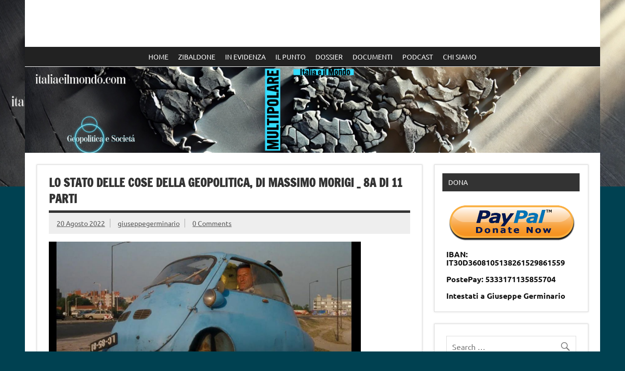

--- FILE ---
content_type: text/html; charset=UTF-8
request_url: https://italiaeilmondo.com/2022/08/20/lo-stato-delle-cose-della-geopolitica-di-massimo-morigi-_-8a-di-11-parti/
body_size: 15228
content:
<!DOCTYPE html><!-- HTML 5 -->
<html lang="it-IT">

<head>
<meta charset="UTF-8" />
<meta name="viewport" content="width=device-width, initial-scale=1">
<link rel="profile" href="http://gmpg.org/xfn/11" />
<link rel="pingback" href="https://italiaeilmondo.com/xmlrpc.php" />

<title>LO STATO DELLE COSE DELLA GEOPOLITICA, di Massimo Morigi _ 8a di 11 parti &#8211; Italia e il mondo</title>
<meta name='robots' content='max-image-preview:large' />
<script type="text/javascript" src="//vk.com/js/api/share.js?9" charset="windows-1251"></script>
<style type="text/css">
	.share-vkcom tr td {
		padding: 0 !important;
	}
</style>
<link rel='dns-prefetch' href='//s0.wp.com' />
<link rel='dns-prefetch' href='//secure.gravatar.com' />
<link rel="alternate" type="application/rss+xml" title="Italia e il mondo &raquo; Feed" href="https://italiaeilmondo.com/feed/" />
<link rel="alternate" type="application/rss+xml" title="Italia e il mondo &raquo; Feed dei commenti" href="https://italiaeilmondo.com/comments/feed/" />
<link rel="alternate" type="application/rss+xml" title="Italia e il mondo &raquo; LO STATO DELLE COSE DELLA GEOPOLITICA, di Massimo Morigi _ 8a di 11 parti Feed dei commenti" href="https://italiaeilmondo.com/2022/08/20/lo-stato-delle-cose-della-geopolitica-di-massimo-morigi-_-8a-di-11-parti/feed/" />
<script type="text/javascript">
window._wpemojiSettings = {"baseUrl":"https:\/\/s.w.org\/images\/core\/emoji\/14.0.0\/72x72\/","ext":".png","svgUrl":"https:\/\/s.w.org\/images\/core\/emoji\/14.0.0\/svg\/","svgExt":".svg","source":{"concatemoji":"https:\/\/italiaeilmondo.com\/wp-includes\/js\/wp-emoji-release.min.js?ver=6.2.8"}};
/*! This file is auto-generated */
!function(e,a,t){var n,r,o,i=a.createElement("canvas"),p=i.getContext&&i.getContext("2d");function s(e,t){p.clearRect(0,0,i.width,i.height),p.fillText(e,0,0);e=i.toDataURL();return p.clearRect(0,0,i.width,i.height),p.fillText(t,0,0),e===i.toDataURL()}function c(e){var t=a.createElement("script");t.src=e,t.defer=t.type="text/javascript",a.getElementsByTagName("head")[0].appendChild(t)}for(o=Array("flag","emoji"),t.supports={everything:!0,everythingExceptFlag:!0},r=0;r<o.length;r++)t.supports[o[r]]=function(e){if(p&&p.fillText)switch(p.textBaseline="top",p.font="600 32px Arial",e){case"flag":return s("\ud83c\udff3\ufe0f\u200d\u26a7\ufe0f","\ud83c\udff3\ufe0f\u200b\u26a7\ufe0f")?!1:!s("\ud83c\uddfa\ud83c\uddf3","\ud83c\uddfa\u200b\ud83c\uddf3")&&!s("\ud83c\udff4\udb40\udc67\udb40\udc62\udb40\udc65\udb40\udc6e\udb40\udc67\udb40\udc7f","\ud83c\udff4\u200b\udb40\udc67\u200b\udb40\udc62\u200b\udb40\udc65\u200b\udb40\udc6e\u200b\udb40\udc67\u200b\udb40\udc7f");case"emoji":return!s("\ud83e\udef1\ud83c\udffb\u200d\ud83e\udef2\ud83c\udfff","\ud83e\udef1\ud83c\udffb\u200b\ud83e\udef2\ud83c\udfff")}return!1}(o[r]),t.supports.everything=t.supports.everything&&t.supports[o[r]],"flag"!==o[r]&&(t.supports.everythingExceptFlag=t.supports.everythingExceptFlag&&t.supports[o[r]]);t.supports.everythingExceptFlag=t.supports.everythingExceptFlag&&!t.supports.flag,t.DOMReady=!1,t.readyCallback=function(){t.DOMReady=!0},t.supports.everything||(n=function(){t.readyCallback()},a.addEventListener?(a.addEventListener("DOMContentLoaded",n,!1),e.addEventListener("load",n,!1)):(e.attachEvent("onload",n),a.attachEvent("onreadystatechange",function(){"complete"===a.readyState&&t.readyCallback()})),(e=t.source||{}).concatemoji?c(e.concatemoji):e.wpemoji&&e.twemoji&&(c(e.twemoji),c(e.wpemoji)))}(window,document,window._wpemojiSettings);
</script>
<!-- managing ads with Advanced Ads – https://wpadvancedads.com/ --><script>
					advanced_ads_ready=function(){var fns=[],listener,doc=typeof document==="object"&&document,hack=doc&&doc.documentElement.doScroll,domContentLoaded="DOMContentLoaded",loaded=doc&&(hack?/^loaded|^c/:/^loaded|^i|^c/).test(doc.readyState);if(!loaded&&doc){listener=function(){doc.removeEventListener(domContentLoaded,listener);window.removeEventListener("load",listener);loaded=1;while(listener=fns.shift())listener()};doc.addEventListener(domContentLoaded,listener);window.addEventListener("load",listener)}return function(fn){loaded?setTimeout(fn,0):fns.push(fn)}}();
			</script><style type="text/css">
img.wp-smiley,
img.emoji {
	display: inline !important;
	border: none !important;
	box-shadow: none !important;
	height: 1em !important;
	width: 1em !important;
	margin: 0 0.07em !important;
	vertical-align: -0.1em !important;
	background: none !important;
	padding: 0 !important;
}
</style>
	<link rel='stylesheet' id='dynamicnews-custom-fonts-css' href='https://italiaeilmondo.com/wp-content/themes/dynamic-news-lite/css/custom-fonts.css?ver=20180413' type='text/css' media='all' />
<link rel='stylesheet' id='wp-block-library-css' href='https://c0.wp.com/c/6.2.8/wp-includes/css/dist/block-library/style.min.css' type='text/css' media='all' />
<link rel='stylesheet' id='classic-theme-styles-css' href='https://c0.wp.com/c/6.2.8/wp-includes/css/classic-themes.min.css' type='text/css' media='all' />
<style id='global-styles-inline-css' type='text/css'>
body{--wp--preset--color--black: #353535;--wp--preset--color--cyan-bluish-gray: #abb8c3;--wp--preset--color--white: #ffffff;--wp--preset--color--pale-pink: #f78da7;--wp--preset--color--vivid-red: #cf2e2e;--wp--preset--color--luminous-vivid-orange: #ff6900;--wp--preset--color--luminous-vivid-amber: #fcb900;--wp--preset--color--light-green-cyan: #7bdcb5;--wp--preset--color--vivid-green-cyan: #00d084;--wp--preset--color--pale-cyan-blue: #8ed1fc;--wp--preset--color--vivid-cyan-blue: #0693e3;--wp--preset--color--vivid-purple: #9b51e0;--wp--preset--color--primary: #e84747;--wp--preset--color--light-gray: #f0f0f0;--wp--preset--color--dark-gray: #777777;--wp--preset--gradient--vivid-cyan-blue-to-vivid-purple: linear-gradient(135deg,rgba(6,147,227,1) 0%,rgb(155,81,224) 100%);--wp--preset--gradient--light-green-cyan-to-vivid-green-cyan: linear-gradient(135deg,rgb(122,220,180) 0%,rgb(0,208,130) 100%);--wp--preset--gradient--luminous-vivid-amber-to-luminous-vivid-orange: linear-gradient(135deg,rgba(252,185,0,1) 0%,rgba(255,105,0,1) 100%);--wp--preset--gradient--luminous-vivid-orange-to-vivid-red: linear-gradient(135deg,rgba(255,105,0,1) 0%,rgb(207,46,46) 100%);--wp--preset--gradient--very-light-gray-to-cyan-bluish-gray: linear-gradient(135deg,rgb(238,238,238) 0%,rgb(169,184,195) 100%);--wp--preset--gradient--cool-to-warm-spectrum: linear-gradient(135deg,rgb(74,234,220) 0%,rgb(151,120,209) 20%,rgb(207,42,186) 40%,rgb(238,44,130) 60%,rgb(251,105,98) 80%,rgb(254,248,76) 100%);--wp--preset--gradient--blush-light-purple: linear-gradient(135deg,rgb(255,206,236) 0%,rgb(152,150,240) 100%);--wp--preset--gradient--blush-bordeaux: linear-gradient(135deg,rgb(254,205,165) 0%,rgb(254,45,45) 50%,rgb(107,0,62) 100%);--wp--preset--gradient--luminous-dusk: linear-gradient(135deg,rgb(255,203,112) 0%,rgb(199,81,192) 50%,rgb(65,88,208) 100%);--wp--preset--gradient--pale-ocean: linear-gradient(135deg,rgb(255,245,203) 0%,rgb(182,227,212) 50%,rgb(51,167,181) 100%);--wp--preset--gradient--electric-grass: linear-gradient(135deg,rgb(202,248,128) 0%,rgb(113,206,126) 100%);--wp--preset--gradient--midnight: linear-gradient(135deg,rgb(2,3,129) 0%,rgb(40,116,252) 100%);--wp--preset--duotone--dark-grayscale: url('#wp-duotone-dark-grayscale');--wp--preset--duotone--grayscale: url('#wp-duotone-grayscale');--wp--preset--duotone--purple-yellow: url('#wp-duotone-purple-yellow');--wp--preset--duotone--blue-red: url('#wp-duotone-blue-red');--wp--preset--duotone--midnight: url('#wp-duotone-midnight');--wp--preset--duotone--magenta-yellow: url('#wp-duotone-magenta-yellow');--wp--preset--duotone--purple-green: url('#wp-duotone-purple-green');--wp--preset--duotone--blue-orange: url('#wp-duotone-blue-orange');--wp--preset--font-size--small: 13px;--wp--preset--font-size--medium: 20px;--wp--preset--font-size--large: 36px;--wp--preset--font-size--x-large: 42px;--wp--preset--spacing--20: 0.44rem;--wp--preset--spacing--30: 0.67rem;--wp--preset--spacing--40: 1rem;--wp--preset--spacing--50: 1.5rem;--wp--preset--spacing--60: 2.25rem;--wp--preset--spacing--70: 3.38rem;--wp--preset--spacing--80: 5.06rem;--wp--preset--shadow--natural: 6px 6px 9px rgba(0, 0, 0, 0.2);--wp--preset--shadow--deep: 12px 12px 50px rgba(0, 0, 0, 0.4);--wp--preset--shadow--sharp: 6px 6px 0px rgba(0, 0, 0, 0.2);--wp--preset--shadow--outlined: 6px 6px 0px -3px rgba(255, 255, 255, 1), 6px 6px rgba(0, 0, 0, 1);--wp--preset--shadow--crisp: 6px 6px 0px rgba(0, 0, 0, 1);}:where(.is-layout-flex){gap: 0.5em;}body .is-layout-flow > .alignleft{float: left;margin-inline-start: 0;margin-inline-end: 2em;}body .is-layout-flow > .alignright{float: right;margin-inline-start: 2em;margin-inline-end: 0;}body .is-layout-flow > .aligncenter{margin-left: auto !important;margin-right: auto !important;}body .is-layout-constrained > .alignleft{float: left;margin-inline-start: 0;margin-inline-end: 2em;}body .is-layout-constrained > .alignright{float: right;margin-inline-start: 2em;margin-inline-end: 0;}body .is-layout-constrained > .aligncenter{margin-left: auto !important;margin-right: auto !important;}body .is-layout-constrained > :where(:not(.alignleft):not(.alignright):not(.alignfull)){max-width: var(--wp--style--global--content-size);margin-left: auto !important;margin-right: auto !important;}body .is-layout-constrained > .alignwide{max-width: var(--wp--style--global--wide-size);}body .is-layout-flex{display: flex;}body .is-layout-flex{flex-wrap: wrap;align-items: center;}body .is-layout-flex > *{margin: 0;}:where(.wp-block-columns.is-layout-flex){gap: 2em;}.has-black-color{color: var(--wp--preset--color--black) !important;}.has-cyan-bluish-gray-color{color: var(--wp--preset--color--cyan-bluish-gray) !important;}.has-white-color{color: var(--wp--preset--color--white) !important;}.has-pale-pink-color{color: var(--wp--preset--color--pale-pink) !important;}.has-vivid-red-color{color: var(--wp--preset--color--vivid-red) !important;}.has-luminous-vivid-orange-color{color: var(--wp--preset--color--luminous-vivid-orange) !important;}.has-luminous-vivid-amber-color{color: var(--wp--preset--color--luminous-vivid-amber) !important;}.has-light-green-cyan-color{color: var(--wp--preset--color--light-green-cyan) !important;}.has-vivid-green-cyan-color{color: var(--wp--preset--color--vivid-green-cyan) !important;}.has-pale-cyan-blue-color{color: var(--wp--preset--color--pale-cyan-blue) !important;}.has-vivid-cyan-blue-color{color: var(--wp--preset--color--vivid-cyan-blue) !important;}.has-vivid-purple-color{color: var(--wp--preset--color--vivid-purple) !important;}.has-black-background-color{background-color: var(--wp--preset--color--black) !important;}.has-cyan-bluish-gray-background-color{background-color: var(--wp--preset--color--cyan-bluish-gray) !important;}.has-white-background-color{background-color: var(--wp--preset--color--white) !important;}.has-pale-pink-background-color{background-color: var(--wp--preset--color--pale-pink) !important;}.has-vivid-red-background-color{background-color: var(--wp--preset--color--vivid-red) !important;}.has-luminous-vivid-orange-background-color{background-color: var(--wp--preset--color--luminous-vivid-orange) !important;}.has-luminous-vivid-amber-background-color{background-color: var(--wp--preset--color--luminous-vivid-amber) !important;}.has-light-green-cyan-background-color{background-color: var(--wp--preset--color--light-green-cyan) !important;}.has-vivid-green-cyan-background-color{background-color: var(--wp--preset--color--vivid-green-cyan) !important;}.has-pale-cyan-blue-background-color{background-color: var(--wp--preset--color--pale-cyan-blue) !important;}.has-vivid-cyan-blue-background-color{background-color: var(--wp--preset--color--vivid-cyan-blue) !important;}.has-vivid-purple-background-color{background-color: var(--wp--preset--color--vivid-purple) !important;}.has-black-border-color{border-color: var(--wp--preset--color--black) !important;}.has-cyan-bluish-gray-border-color{border-color: var(--wp--preset--color--cyan-bluish-gray) !important;}.has-white-border-color{border-color: var(--wp--preset--color--white) !important;}.has-pale-pink-border-color{border-color: var(--wp--preset--color--pale-pink) !important;}.has-vivid-red-border-color{border-color: var(--wp--preset--color--vivid-red) !important;}.has-luminous-vivid-orange-border-color{border-color: var(--wp--preset--color--luminous-vivid-orange) !important;}.has-luminous-vivid-amber-border-color{border-color: var(--wp--preset--color--luminous-vivid-amber) !important;}.has-light-green-cyan-border-color{border-color: var(--wp--preset--color--light-green-cyan) !important;}.has-vivid-green-cyan-border-color{border-color: var(--wp--preset--color--vivid-green-cyan) !important;}.has-pale-cyan-blue-border-color{border-color: var(--wp--preset--color--pale-cyan-blue) !important;}.has-vivid-cyan-blue-border-color{border-color: var(--wp--preset--color--vivid-cyan-blue) !important;}.has-vivid-purple-border-color{border-color: var(--wp--preset--color--vivid-purple) !important;}.has-vivid-cyan-blue-to-vivid-purple-gradient-background{background: var(--wp--preset--gradient--vivid-cyan-blue-to-vivid-purple) !important;}.has-light-green-cyan-to-vivid-green-cyan-gradient-background{background: var(--wp--preset--gradient--light-green-cyan-to-vivid-green-cyan) !important;}.has-luminous-vivid-amber-to-luminous-vivid-orange-gradient-background{background: var(--wp--preset--gradient--luminous-vivid-amber-to-luminous-vivid-orange) !important;}.has-luminous-vivid-orange-to-vivid-red-gradient-background{background: var(--wp--preset--gradient--luminous-vivid-orange-to-vivid-red) !important;}.has-very-light-gray-to-cyan-bluish-gray-gradient-background{background: var(--wp--preset--gradient--very-light-gray-to-cyan-bluish-gray) !important;}.has-cool-to-warm-spectrum-gradient-background{background: var(--wp--preset--gradient--cool-to-warm-spectrum) !important;}.has-blush-light-purple-gradient-background{background: var(--wp--preset--gradient--blush-light-purple) !important;}.has-blush-bordeaux-gradient-background{background: var(--wp--preset--gradient--blush-bordeaux) !important;}.has-luminous-dusk-gradient-background{background: var(--wp--preset--gradient--luminous-dusk) !important;}.has-pale-ocean-gradient-background{background: var(--wp--preset--gradient--pale-ocean) !important;}.has-electric-grass-gradient-background{background: var(--wp--preset--gradient--electric-grass) !important;}.has-midnight-gradient-background{background: var(--wp--preset--gradient--midnight) !important;}.has-small-font-size{font-size: var(--wp--preset--font-size--small) !important;}.has-medium-font-size{font-size: var(--wp--preset--font-size--medium) !important;}.has-large-font-size{font-size: var(--wp--preset--font-size--large) !important;}.has-x-large-font-size{font-size: var(--wp--preset--font-size--x-large) !important;}
.wp-block-navigation a:where(:not(.wp-element-button)){color: inherit;}
:where(.wp-block-columns.is-layout-flex){gap: 2em;}
.wp-block-pullquote{font-size: 1.5em;line-height: 1.6;}
</style>
<link rel='stylesheet' id='ctf_styles-css' href='https://italiaeilmondo.com/wp-content/plugins/custom-twitter-feeds/css/ctf-styles.min.css?ver=2.3.1' type='text/css' media='all' />
<link rel='stylesheet' id='easy-facebook-likebox-plugin-styles-css' href='https://italiaeilmondo.com/wp-content/plugins/easy-facebook-likebox/public/assets/css/public.css?ver=4.3.9' type='text/css' media='all' />
<link rel='stylesheet' id='easy-facebook-likebox-font-awesome-css' href='https://italiaeilmondo.com/wp-content/plugins/easy-facebook-likebox/public/assets/css/font-awesome.css?ver=4.3.9' type='text/css' media='all' />
<link rel='stylesheet' id='easy-facebook-likebox-animate-css' href='https://italiaeilmondo.com/wp-content/plugins/easy-facebook-likebox/public/assets/css/animate.css?ver=4.3.9' type='text/css' media='all' />
<link rel='stylesheet' id='easy-facebook-likebox-popup-styles-css' href='https://italiaeilmondo.com/wp-content/plugins/easy-facebook-likebox/public/assets/popup/magnific-popup.css?ver=4.3.9' type='text/css' media='all' />
<link rel='stylesheet' id='cssnews-css' href='https://italiaeilmondo.com/wp-content/plugins/sp-news-and-widget/assets/css/stylenews.css?ver=4.1.4' type='text/css' media='all' />
<link rel='stylesheet' id='megamenu-css' href='https://italiaeilmondo.com/wp-content/uploads/maxmegamenu/style.css?ver=0da98c' type='text/css' media='all' />
<link rel='stylesheet' id='dashicons-css' href='https://c0.wp.com/c/6.2.8/wp-includes/css/dashicons.min.css' type='text/css' media='all' />
<link rel='stylesheet' id='dynamicnewslite-stylesheet-css' href='https://italiaeilmondo.com/wp-content/themes/dynamic-news-lite/style.css?ver=1.6.8' type='text/css' media='all' />
<style id='dynamicnewslite-stylesheet-inline-css' type='text/css'>
.site-title, .site-description {
	position: absolute;
	clip: rect(1px, 1px, 1px, 1px);
}
</style>
<link rel='stylesheet' id='genericons-css' href='https://c0.wp.com/p/jetpack/7.0.5/_inc/genericons/genericons/genericons.css' type='text/css' media='all' />
<link rel='stylesheet' id='themezee-related-posts-css' href='https://italiaeilmondo.com/wp-content/themes/dynamic-news-lite/css/themezee-related-posts.css?ver=20160421' type='text/css' media='all' />
<link rel='stylesheet' id='social-logos-css' href='https://c0.wp.com/p/jetpack/7.0.5/_inc/social-logos/social-logos.min.css' type='text/css' media='all' />
<link rel='stylesheet' id='jetpack_css-css' href='https://c0.wp.com/p/jetpack/7.0.5/css/jetpack.css' type='text/css' media='all' />
<script type='text/javascript' src='https://c0.wp.com/c/6.2.8/wp-includes/js/jquery/jquery.min.js' id='jquery-core-js'></script>
<script type='text/javascript' src='https://c0.wp.com/c/6.2.8/wp-includes/js/jquery/jquery-migrate.min.js' id='jquery-migrate-js'></script>
<script type='text/javascript' src='https://italiaeilmondo.com/wp-content/plugins/easy-facebook-likebox/public/assets/popup/jquery.magnific-popup.min.js?ver=4.3.9' id='easy-facebook-likebox-popup-script-js'></script>
<script type='text/javascript' src='https://italiaeilmondo.com/wp-content/plugins/easy-facebook-likebox/public/assets/js/jquery.cookie.js?ver=4.3.9' id='easy-facebook-likebox-cookie-script-js'></script>
<script type='text/javascript' id='easy-facebook-likebox-public-script-js-extra'>
/* <![CDATA[ */
var public_ajax = {"ajax_url":"https:\/\/italiaeilmondo.com\/wp-admin\/admin-ajax.php"};
var public_ajax = {"ajax_url":"https:\/\/italiaeilmondo.com\/wp-admin\/admin-ajax.php"};
/* ]]> */
</script>
<script type='text/javascript' src='https://italiaeilmondo.com/wp-content/plugins/easy-facebook-likebox/public/assets/js/public.js?ver=4.3.9' id='easy-facebook-likebox-public-script-js'></script>
<script type='text/javascript' src='https://italiaeilmondo.com/wp-content/plugins/sp-news-and-widget/assets/js/jquery.newstape.js?ver=4.1.4' id='vnewsticker-js'></script>
<script type='text/javascript' src='https://italiaeilmondo.com/wp-content/plugins/sp-news-and-widget/assets/js/sp-news-public.js?ver=4.1.4' id='sp-news-public-js'></script>
<!--[if lt IE 9]>
<script type='text/javascript' src='https://italiaeilmondo.com/wp-content/themes/dynamic-news-lite/js/html5shiv.min.js?ver=3.7.3' id='html5shiv-js'></script>
<![endif]-->
<script type='text/javascript' id='dynamicnewslite-jquery-navigation-js-extra'>
/* <![CDATA[ */
var dynamicnews_menu_title = {"text":"Menu"};
/* ]]> */
</script>
<script type='text/javascript' src='https://italiaeilmondo.com/wp-content/themes/dynamic-news-lite/js/navigation.js?ver=20210324' id='dynamicnewslite-jquery-navigation-js'></script>
<script type='text/javascript' id='dynamicnewslite-jquery-sidebar-js-extra'>
/* <![CDATA[ */
var dynamicnews_sidebar_title = {"text":"Barra laterale"};
/* ]]> */
</script>
<script type='text/javascript' src='https://italiaeilmondo.com/wp-content/themes/dynamic-news-lite/js/sidebar.js?ver=20210324' id='dynamicnewslite-jquery-sidebar-js'></script>
<link rel="https://api.w.org/" href="https://italiaeilmondo.com/wp-json/" /><link rel="alternate" type="application/json" href="https://italiaeilmondo.com/wp-json/wp/v2/posts/12416" /><link rel="EditURI" type="application/rsd+xml" title="RSD" href="https://italiaeilmondo.com/xmlrpc.php?rsd" />
<link rel="wlwmanifest" type="application/wlwmanifest+xml" href="https://italiaeilmondo.com/wp-includes/wlwmanifest.xml" />
<meta name="generator" content="WordPress 6.2.8" />
<link rel="canonical" href="https://italiaeilmondo.com/2022/08/20/lo-stato-delle-cose-della-geopolitica-di-massimo-morigi-_-8a-di-11-parti/" />
<link rel='shortlink' href='https://wp.me/p81Mtg-3eg' />
<link rel="alternate" type="application/json+oembed" href="https://italiaeilmondo.com/wp-json/oembed/1.0/embed?url=https%3A%2F%2Fitaliaeilmondo.com%2F2022%2F08%2F20%2Flo-stato-delle-cose-della-geopolitica-di-massimo-morigi-_-8a-di-11-parti%2F" />
<link rel="alternate" type="text/xml+oembed" href="https://italiaeilmondo.com/wp-json/oembed/1.0/embed?url=https%3A%2F%2Fitaliaeilmondo.com%2F2022%2F08%2F20%2Flo-stato-delle-cose-della-geopolitica-di-massimo-morigi-_-8a-di-11-parti%2F&#038;format=xml" />

<link rel='dns-prefetch' href='//v0.wordpress.com'/>
<link rel='dns-prefetch' href='//i0.wp.com'/>
<link rel='dns-prefetch' href='//i1.wp.com'/>
<link rel='dns-prefetch' href='//i2.wp.com'/>
<link rel='dns-prefetch' href='//c0.wp.com'/>
<style type='text/css'>img#wpstats{display:none}</style><style type="text/css" id="custom-background-css">
body.custom-background { background-color: #004151; background-image: url("https://italiaeilmondo.com/wp-content/uploads/2025/05/cropped-cropped-cropped-Senza-titolo.png"); background-position: left top; background-size: contain; background-repeat: no-repeat; background-attachment: fixed; }
</style>
				<style type="text/css">
				/* If html does not have either class, do not show lazy loaded images. */
				html:not( .jetpack-lazy-images-js-enabled ):not( .js ) .jetpack-lazy-image {
					display: none;
				}
			</style>
			<script>
				document.documentElement.classList.add(
					'jetpack-lazy-images-js-enabled'
				);
			</script>
		
<!-- Jetpack Open Graph Tags -->
<meta property="og:type" content="article" />
<meta property="og:title" content="LO STATO DELLE COSE DELLA GEOPOLITICA, di Massimo Morigi _ 8a di 11 parti" />
<meta property="og:url" content="https://italiaeilmondo.com/2022/08/20/lo-stato-delle-cose-della-geopolitica-di-massimo-morigi-_-8a-di-11-parti/" />
<meta property="og:description" content="AVVERTENZA La seguente è la ottava di undici parti di un saggio di Massimo Morigi. Nella prima parte è pubblicata in calce l&#8217;introduzione e nel file allegato il testo di Morigi; nella sua ott…" />
<meta property="article:published_time" content="2022-08-20T05:01:24+00:00" />
<meta property="article:modified_time" content="2022-08-06T10:04:27+00:00" />
<meta property="og:site_name" content="Italia e il mondo" />
<meta property="og:image" content="https://i0.wp.com/italiaeilmondo.com/wp-content/uploads/2022/06/Immagine-2022-06-25-111408.png?fit=639%2C342&amp;ssl=1" />
<meta property="og:image:width" content="639" />
<meta property="og:image:height" content="342" />
<meta property="og:locale" content="it_IT" />
<meta name="twitter:text:title" content="LO STATO DELLE COSE DELLA GEOPOLITICA, di Massimo Morigi _ 8a di 11 parti" />
<meta name="twitter:image" content="https://i0.wp.com/italiaeilmondo.com/wp-content/uploads/2022/06/Immagine-2022-06-25-111408.png?fit=639%2C342&#038;ssl=1&#038;w=640" />
<meta name="twitter:card" content="summary_large_image" />

<!-- End Jetpack Open Graph Tags -->

<!-- BEGIN ExactMetrics v5.3.7 Universal Analytics - https://exactmetrics.com/ -->
<script>
(function(i,s,o,g,r,a,m){i['GoogleAnalyticsObject']=r;i[r]=i[r]||function(){
	(i[r].q=i[r].q||[]).push(arguments)},i[r].l=1*new Date();a=s.createElement(o),
	m=s.getElementsByTagName(o)[0];a.async=1;a.src=g;m.parentNode.insertBefore(a,m)
})(window,document,'script','https://www.google-analytics.com/analytics.js','ga');
  ga('create', 'UA-86062301-1', 'auto');
  ga('send', 'pageview');
</script>
<!-- END ExactMetrics Universal Analytics -->
<style type="text/css">/** Mega Menu CSS: fs **/</style>
</head>

<body class="post-template-default single single-post postid-12416 single-format-standard custom-background do-etfw mega-menu-primary sliding-sidebar mobile-header-none">
<svg xmlns="http://www.w3.org/2000/svg" viewBox="0 0 0 0" width="0" height="0" focusable="false" role="none" style="visibility: hidden; position: absolute; left: -9999px; overflow: hidden;" ><defs><filter id="wp-duotone-dark-grayscale"><feColorMatrix color-interpolation-filters="sRGB" type="matrix" values=" .299 .587 .114 0 0 .299 .587 .114 0 0 .299 .587 .114 0 0 .299 .587 .114 0 0 " /><feComponentTransfer color-interpolation-filters="sRGB" ><feFuncR type="table" tableValues="0 0.49803921568627" /><feFuncG type="table" tableValues="0 0.49803921568627" /><feFuncB type="table" tableValues="0 0.49803921568627" /><feFuncA type="table" tableValues="1 1" /></feComponentTransfer><feComposite in2="SourceGraphic" operator="in" /></filter></defs></svg><svg xmlns="http://www.w3.org/2000/svg" viewBox="0 0 0 0" width="0" height="0" focusable="false" role="none" style="visibility: hidden; position: absolute; left: -9999px; overflow: hidden;" ><defs><filter id="wp-duotone-grayscale"><feColorMatrix color-interpolation-filters="sRGB" type="matrix" values=" .299 .587 .114 0 0 .299 .587 .114 0 0 .299 .587 .114 0 0 .299 .587 .114 0 0 " /><feComponentTransfer color-interpolation-filters="sRGB" ><feFuncR type="table" tableValues="0 1" /><feFuncG type="table" tableValues="0 1" /><feFuncB type="table" tableValues="0 1" /><feFuncA type="table" tableValues="1 1" /></feComponentTransfer><feComposite in2="SourceGraphic" operator="in" /></filter></defs></svg><svg xmlns="http://www.w3.org/2000/svg" viewBox="0 0 0 0" width="0" height="0" focusable="false" role="none" style="visibility: hidden; position: absolute; left: -9999px; overflow: hidden;" ><defs><filter id="wp-duotone-purple-yellow"><feColorMatrix color-interpolation-filters="sRGB" type="matrix" values=" .299 .587 .114 0 0 .299 .587 .114 0 0 .299 .587 .114 0 0 .299 .587 .114 0 0 " /><feComponentTransfer color-interpolation-filters="sRGB" ><feFuncR type="table" tableValues="0.54901960784314 0.98823529411765" /><feFuncG type="table" tableValues="0 1" /><feFuncB type="table" tableValues="0.71764705882353 0.25490196078431" /><feFuncA type="table" tableValues="1 1" /></feComponentTransfer><feComposite in2="SourceGraphic" operator="in" /></filter></defs></svg><svg xmlns="http://www.w3.org/2000/svg" viewBox="0 0 0 0" width="0" height="0" focusable="false" role="none" style="visibility: hidden; position: absolute; left: -9999px; overflow: hidden;" ><defs><filter id="wp-duotone-blue-red"><feColorMatrix color-interpolation-filters="sRGB" type="matrix" values=" .299 .587 .114 0 0 .299 .587 .114 0 0 .299 .587 .114 0 0 .299 .587 .114 0 0 " /><feComponentTransfer color-interpolation-filters="sRGB" ><feFuncR type="table" tableValues="0 1" /><feFuncG type="table" tableValues="0 0.27843137254902" /><feFuncB type="table" tableValues="0.5921568627451 0.27843137254902" /><feFuncA type="table" tableValues="1 1" /></feComponentTransfer><feComposite in2="SourceGraphic" operator="in" /></filter></defs></svg><svg xmlns="http://www.w3.org/2000/svg" viewBox="0 0 0 0" width="0" height="0" focusable="false" role="none" style="visibility: hidden; position: absolute; left: -9999px; overflow: hidden;" ><defs><filter id="wp-duotone-midnight"><feColorMatrix color-interpolation-filters="sRGB" type="matrix" values=" .299 .587 .114 0 0 .299 .587 .114 0 0 .299 .587 .114 0 0 .299 .587 .114 0 0 " /><feComponentTransfer color-interpolation-filters="sRGB" ><feFuncR type="table" tableValues="0 0" /><feFuncG type="table" tableValues="0 0.64705882352941" /><feFuncB type="table" tableValues="0 1" /><feFuncA type="table" tableValues="1 1" /></feComponentTransfer><feComposite in2="SourceGraphic" operator="in" /></filter></defs></svg><svg xmlns="http://www.w3.org/2000/svg" viewBox="0 0 0 0" width="0" height="0" focusable="false" role="none" style="visibility: hidden; position: absolute; left: -9999px; overflow: hidden;" ><defs><filter id="wp-duotone-magenta-yellow"><feColorMatrix color-interpolation-filters="sRGB" type="matrix" values=" .299 .587 .114 0 0 .299 .587 .114 0 0 .299 .587 .114 0 0 .299 .587 .114 0 0 " /><feComponentTransfer color-interpolation-filters="sRGB" ><feFuncR type="table" tableValues="0.78039215686275 1" /><feFuncG type="table" tableValues="0 0.94901960784314" /><feFuncB type="table" tableValues="0.35294117647059 0.47058823529412" /><feFuncA type="table" tableValues="1 1" /></feComponentTransfer><feComposite in2="SourceGraphic" operator="in" /></filter></defs></svg><svg xmlns="http://www.w3.org/2000/svg" viewBox="0 0 0 0" width="0" height="0" focusable="false" role="none" style="visibility: hidden; position: absolute; left: -9999px; overflow: hidden;" ><defs><filter id="wp-duotone-purple-green"><feColorMatrix color-interpolation-filters="sRGB" type="matrix" values=" .299 .587 .114 0 0 .299 .587 .114 0 0 .299 .587 .114 0 0 .299 .587 .114 0 0 " /><feComponentTransfer color-interpolation-filters="sRGB" ><feFuncR type="table" tableValues="0.65098039215686 0.40392156862745" /><feFuncG type="table" tableValues="0 1" /><feFuncB type="table" tableValues="0.44705882352941 0.4" /><feFuncA type="table" tableValues="1 1" /></feComponentTransfer><feComposite in2="SourceGraphic" operator="in" /></filter></defs></svg><svg xmlns="http://www.w3.org/2000/svg" viewBox="0 0 0 0" width="0" height="0" focusable="false" role="none" style="visibility: hidden; position: absolute; left: -9999px; overflow: hidden;" ><defs><filter id="wp-duotone-blue-orange"><feColorMatrix color-interpolation-filters="sRGB" type="matrix" values=" .299 .587 .114 0 0 .299 .587 .114 0 0 .299 .587 .114 0 0 .299 .587 .114 0 0 " /><feComponentTransfer color-interpolation-filters="sRGB" ><feFuncR type="table" tableValues="0.098039215686275 1" /><feFuncG type="table" tableValues="0 0.66274509803922" /><feFuncB type="table" tableValues="0.84705882352941 0.41960784313725" /><feFuncA type="table" tableValues="1 1" /></feComponentTransfer><feComposite in2="SourceGraphic" operator="in" /></filter></defs></svg>
<a class="skip-link screen-reader-text" href="#content">Skip to content</a>

<div id="wrapper" class="hfeed">

	<div id="topnavi-wrap">
		
	<div id="topnavi" class="container clearfix">

		
	</div>
	</div>

	<div id="header-wrap">

		<header id="header" class="container clearfix" role="banner">

			<div id="logo" class="clearfix">

								
		<p class="site-title"><a href="https://italiaeilmondo.com/" rel="home">Italia e il mondo</a></p>

					
			</div>

			<div id="header-content" class="clearfix">
							</div>

		</header>

	</div>

	<div id="navi-wrap">
		<nav id="mainnav" class="container clearfix" role="navigation">
			<div id="mega-menu-wrap-primary" class="mega-menu-wrap"><div class="mega-menu-toggle" tabindex="0"><div class="mega-toggle-blocks-left"></div><div class="mega-toggle-blocks-center"></div><div class="mega-toggle-blocks-right"><div class='mega-toggle-block mega-menu-toggle-block mega-toggle-block-1' id='mega-toggle-block-1'><span class='mega-toggle-label'><span class='mega-toggle-label-closed'>MENU</span><span class='mega-toggle-label-open'>MENU</span></span></div></div></div><ul id="mega-menu-primary" class="mega-menu max-mega-menu mega-menu-horizontal mega-no-js" data-event="hover_intent" data-effect="fade_up" data-effect-speed="200" data-effect-mobile="disabled" data-effect-speed-mobile="200" data-mobile-force-width="false" data-second-click="close" data-document-click="collapse" data-vertical-behaviour="standard" data-breakpoint="600" data-unbind="true"><li class='mega-menu-item mega-menu-item-type-custom mega-menu-item-object-custom mega-menu-item-home mega-align-bottom-left mega-menu-flyout mega-menu-item-23' id='mega-menu-item-23'><a class="mega-menu-link" href="http://italiaeilmondo.com/" tabindex="0">HOME</a></li><li class='mega-menu-item mega-menu-item-type-taxonomy mega-menu-item-object-category mega-current-post-ancestor mega-current-menu-parent mega-current-post-parent mega-align-bottom-left mega-menu-flyout mega-menu-item-22' id='mega-menu-item-22'><a class="mega-menu-link" href="https://italiaeilmondo.com/category/zibaldone/" tabindex="0">ZIBALDONE</a></li><li class='mega-menu-item mega-menu-item-type-taxonomy mega-menu-item-object-category mega-align-bottom-left mega-menu-flyout mega-menu-item-19' id='mega-menu-item-19'><a class="mega-menu-link" href="https://italiaeilmondo.com/category/in_evidenza/" tabindex="0">IN EVIDENZA</a></li><li class='mega-menu-item mega-menu-item-type-taxonomy mega-menu-item-object-category mega-align-bottom-left mega-menu-flyout mega-menu-item-18' id='mega-menu-item-18'><a class="mega-menu-link" href="https://italiaeilmondo.com/category/il_punto/" tabindex="0">IL PUNTO</a></li><li class='mega-menu-item mega-menu-item-type-post_type mega-menu-item-object-page mega-align-bottom-left mega-menu-flyout mega-menu-item-47' id='mega-menu-item-47'><a class="mega-menu-link" href="https://italiaeilmondo.com/dossier/" tabindex="0">DOSSIER</a></li><li class='mega-menu-item mega-menu-item-type-taxonomy mega-menu-item-object-category mega-align-bottom-left mega-menu-flyout mega-menu-item-1430' id='mega-menu-item-1430'><a class="mega-menu-link" href="https://italiaeilmondo.com/category/documenti/" tabindex="0">DOCUMENTI</a></li><li class='mega-menu-item mega-menu-item-type-taxonomy mega-menu-item-object-category mega-align-bottom-left mega-menu-flyout mega-menu-item-21' id='mega-menu-item-21'><a class="mega-menu-link" href="https://italiaeilmondo.com/category/podcast/" tabindex="0">PODCAST</a></li><li class='mega-menu-item mega-menu-item-type-post_type mega-menu-item-object-page mega-align-bottom-left mega-menu-flyout mega-menu-item-26' id='mega-menu-item-26'><a class="mega-menu-link" href="https://italiaeilmondo.com/chi-siamo/" tabindex="0">CHI SIAMO</a></li></ul></div>		</nav>
	</div>

	
			<div id="custom-header">

				
					<a href="https://italiaeilmondo.com/">
						<img src="https://italiaeilmondo.com/wp-content/uploads/2025/05/Senza-titolo.jpeg" srcset="https://i2.wp.com/italiaeilmondo.com/wp-content/uploads/2025/05/Senza-titolo.jpeg?w=1340&amp;ssl=1 1340w, https://i2.wp.com/italiaeilmondo.com/wp-content/uploads/2025/05/Senza-titolo.jpeg?resize=300%2C45&amp;ssl=1 300w, https://i2.wp.com/italiaeilmondo.com/wp-content/uploads/2025/05/Senza-titolo.jpeg?resize=1024%2C153&amp;ssl=1 1024w, https://i2.wp.com/italiaeilmondo.com/wp-content/uploads/2025/05/Senza-titolo.jpeg?resize=768%2C115&amp;ssl=1 768w" width="1340" height="200" alt="Italia e il mondo">
					</a>

				
			</div>

		
	<div id="wrap" class="container clearfix">
		
		<section id="content" class="primary" role="main">
		
					
		
	<article id="post-12416" class="post-12416 post type-post status-publish format-standard has-post-thumbnail hentry category-autori-dossier category-dossier category-massimo-morigi category-zibaldone tag-conflitto-strategico tag-geopolitica tag-italia tag-politica tag-realismo-politico tag-repubblicanesimo-geopolitico">
	
		<h1 class="entry-title post-title">LO STATO DELLE COSE DELLA GEOPOLITICA, di Massimo Morigi _ 8a di 11 parti</h1>		
		<div class="entry-meta postmeta clearfix"><span class="meta-date sep"><a href="https://italiaeilmondo.com/2022/08/20/lo-stato-delle-cose-della-geopolitica-di-massimo-morigi-_-8a-di-11-parti/" title="7:01" rel="bookmark"><time class="entry-date published updated" datetime="2022-08-20T07:01:24+02:00">20 Agosto 2022</time></a></span><span class="meta-author sep"> <span class="author vcard"><a class="url fn n" href="https://italiaeilmondo.com/author/giuseppegerminario/" title="Visualizza tutti gli articoli di giuseppegerminario" rel="author">giuseppegerminario</a></span></span>
	<span class="meta-comments">
		<a href="https://italiaeilmondo.com/2022/08/20/lo-stato-delle-cose-della-geopolitica-di-massimo-morigi-_-8a-di-11-parti/#respond"><span class="dsq-postid" data-dsqidentifier="12416 http://italiaeilmondo.com/?p=12416">Lascia un commento</span></a>	</span>

	</div>
		
		<img width="639" height="280" src="https://i0.wp.com/italiaeilmondo.com/wp-content/uploads/2022/06/Immagine-2022-06-25-111408.png?resize=639%2C280&amp;ssl=1" class="attachment-featured_image size-featured_image wp-post-image jetpack-lazy-image" alt="" decoding="async" data-attachment-id="12031" data-permalink="https://italiaeilmondo.com/2022/07/09/lo-stato-delle-cose-della-geopolitica-di-massimo-morigi-_-2a-di-11-parti/immagine-2022-06-25-111408/" data-orig-file="https://i0.wp.com/italiaeilmondo.com/wp-content/uploads/2022/06/Immagine-2022-06-25-111408.png?fit=639%2C342&amp;ssl=1" data-orig-size="639,342" data-comments-opened="1" data-image-meta="{&quot;aperture&quot;:&quot;0&quot;,&quot;credit&quot;:&quot;&quot;,&quot;camera&quot;:&quot;&quot;,&quot;caption&quot;:&quot;&quot;,&quot;created_timestamp&quot;:&quot;0&quot;,&quot;copyright&quot;:&quot;&quot;,&quot;focal_length&quot;:&quot;0&quot;,&quot;iso&quot;:&quot;0&quot;,&quot;shutter_speed&quot;:&quot;0&quot;,&quot;title&quot;:&quot;&quot;,&quot;orientation&quot;:&quot;0&quot;}" data-image-title="Immagine 2022-06-25 111408" data-image-description="" data-medium-file="https://i0.wp.com/italiaeilmondo.com/wp-content/uploads/2022/06/Immagine-2022-06-25-111408.png?fit=300%2C161&amp;ssl=1" data-large-file="https://i0.wp.com/italiaeilmondo.com/wp-content/uploads/2022/06/Immagine-2022-06-25-111408.png?fit=639%2C342&amp;ssl=1" data-lazy-src="https://i0.wp.com/italiaeilmondo.com/wp-content/uploads/2022/06/Immagine-2022-06-25-111408.png?resize=639%2C280&amp;ssl=1&amp;is-pending-load=1" srcset="[data-uri]" />		
		<div class="entry clearfix">
			<p><strong><span style="font-size: 14pt;">AVVERTENZA</span></strong></p>
<p><strong>La seguente è la ottava di undici parti di un saggio di Massimo Morigi. Nella prima parte è pubblicata in calce l&#8217;introduzione e nel file allegato il testo di Morigi; nella sua ottava parte è disponibile la prosecuzione a partire da pagina 130. L&#8217;introduzione è identica per ognuna delle undici parti e verrà ripetuta solo nelle prime righe a partire dalla seconda parte.</strong></p>
<p><em>PRESENTAZIONE DI QUARANTA, TRENTA, VENT’ANNI DOPO A LE</em><br />
<em>RELAZIONI FRA L’ITALIA E IL PORTOGALLO DURANTE IL PERIODO</em><br />
<em>FASCISTA: NASCITA ESTETICO-EMOTIVA DEL PARADIGMA</em><br />
<em>OLISTICO-DIALETTICO-ESPRESSIVO-STRATEGICO-CONFLITTUALE DEL</em><br />
<em>REPUBBLICANESIMO GEOPOLITICO ORIGINANDO DALL’ ETEROTOPIA</em><br />
<em>POETICA, CULTURALE E POLITICA DEL PORTOGALLO*</em></p>
<p><em>*Le relazioni fra l’Italia e il Portogallo durante il periodo fascista ora presentate sono</em><br />
<em>pubblicate dall’ “Italia e il Mondo” in undici puntate. La puntata che ora viene</em><br />
<em>pubblicata è la prima e segue immediatamente questa presentazione, e questa prima</em><br />
<em>puntata (come tutte le altre che seguiranno) è preceduta dall’introduzione alla stessa di</em><br />
<em>Giuseppe Germinario. Pubblicando l’introduzione originale delle Relazioni fra l’Italia</em><br />
<em>e il Portogallo durante il periodo fascista come prima puntata e che, come da indice,</em><br />
<em>non è numerata, la numerazione delle puntate alla fine di questa presentazione non</em><br />
<em>segue la numerazione ordinale originale in indice delle parti del saggio, che è stata</em><br />
<em>quindi mantenuta immutata, quando questa presente.</em></p>
<p><a href="https://italiaeilmondo.com/wp-content/uploads/2022/08/OTTAVA-PUNTATA-STATO-DELLE-COSE.pdf">OTTAVA PUNTATA STATO DELLE COSE</a></p>
<div class="sharedaddy sd-sharing-enabled"><div class="robots-nocontent sd-block sd-social sd-social-official sd-sharing"><h3 class="sd-title">Condividi:</h3><div class="sd-content"><ul><li class="share-facebook"><div class="fb-share-button" data-href="https://italiaeilmondo.com/2022/08/20/lo-stato-delle-cose-della-geopolitica-di-massimo-morigi-_-8a-di-11-parti/" data-layout="button_count"></div></li><li class="share-twitter"><a href="https://twitter.com/share" class="twitter-share-button" data-url="https://italiaeilmondo.com/2022/08/20/lo-stato-delle-cose-della-geopolitica-di-massimo-morigi-_-8a-di-11-parti/" data-text="LO STATO DELLE COSE DELLA GEOPOLITICA, di Massimo Morigi _ 8a di 11 parti"  >Tweet</a></li><li class="share-print"><a rel="nofollow noopener noreferrer" data-shared="" class="share-print sd-button" href="https://italiaeilmondo.com/2022/08/20/lo-stato-delle-cose-della-geopolitica-di-massimo-morigi-_-8a-di-11-parti/#print" target="_blank" title="Fai clic qui per stampare"><span>Stampa</span></a></li><li class="share-jetpack-whatsapp"><a rel="nofollow noopener noreferrer" data-shared="" class="share-jetpack-whatsapp sd-button" href="https://api.whatsapp.com/send?text=LO%20STATO%20DELLE%20COSE%20DELLA%20GEOPOLITICA%2C%20di%20Massimo%20Morigi%20_%208a%20di%2011%20parti%20https%3A%2F%2Fitaliaeilmondo.com%2F2022%2F08%2F20%2Flo-stato-delle-cose-della-geopolitica-di-massimo-morigi-_-8a-di-11-parti%2F" target="_blank" title="Fai clic per condividere su WhatsApp"><span>WhatsApp</span></a></li><li><a href="#" class="sharing-anchor sd-button share-more"><span>Altro</span></a></li><li class="share-end"></li></ul><div class="sharing-hidden"><div class="inner" style="display: none;width:150px;"><ul style="background-image:none;"><li class="share-vkcom">
			<script type="text/javascript"><!--
			document.write(
				VK.Share.button(
					{
						url: "https://italiaeilmondo.com/2022/08/20/lo-stato-delle-cose-della-geopolitica-di-massimo-morigi-_-8a-di-11-parti/",
						title: "LO STATO DELLE COSE DELLA GEOPOLITICA, di Massimo Morigi _ 8a di 11 parti",
						description: "AVVERTENZA La seguente è la ottava di undici parti di un saggio di Massimo Morigi. Nella prima parte è pubblicata in calce l\'introduzione e nel file allegato il testo di&hellip;",
						noparse: true
					},
					{
						type: "button"
					}
				)
			);
			--></script></li><li class="share-end"></li></ul></div></div></div></div></div>			<!-- <rdf:RDF xmlns:rdf="http://www.w3.org/1999/02/22-rdf-syntax-ns#"
			xmlns:dc="http://purl.org/dc/elements/1.1/"
			xmlns:trackback="http://madskills.com/public/xml/rss/module/trackback/">
		<rdf:Description rdf:about="https://italiaeilmondo.com/2022/08/20/lo-stato-delle-cose-della-geopolitica-di-massimo-morigi-_-8a-di-11-parti/"
    dc:identifier="https://italiaeilmondo.com/2022/08/20/lo-stato-delle-cose-della-geopolitica-di-massimo-morigi-_-8a-di-11-parti/"
    dc:title="LO STATO DELLE COSE DELLA GEOPOLITICA, di Massimo Morigi _ 8a di 11 parti"
    trackback:ping="https://italiaeilmondo.com/2022/08/20/lo-stato-delle-cose-della-geopolitica-di-massimo-morigi-_-8a-di-11-parti/trackback/" />
</rdf:RDF> -->
			<div class="page-links"></div>			
		</div>
		
		<div class="postinfo clearfix">
				<span class="meta-tags">
					taggato con <a href="https://italiaeilmondo.com/tag/conflitto-strategico/" rel="tag">conflitto strategico</a>, <a href="https://italiaeilmondo.com/tag/geopolitica/" rel="tag">geopolitica</a>, <a href="https://italiaeilmondo.com/tag/italia/" rel="tag">italia</a>, <a href="https://italiaeilmondo.com/tag/politica/" rel="tag">politica</a>, <a href="https://italiaeilmondo.com/tag/realismo-politico/" rel="tag">realismo politico</a>, <a href="https://italiaeilmondo.com/tag/repubblicanesimo-geopolitico/" rel="tag">repubblicanesimo geopolitico</a>				</span>

			
			<span class="meta-category">
				<ul class="post-categories">
	<li><a href="https://italiaeilmondo.com/category/dossier/autori-dossier/" rel="category tag">autori</a></li>
	<li><a href="https://italiaeilmondo.com/category/dossier/" rel="category tag">DOSSIER</a></li>
	<li><a href="https://italiaeilmondo.com/category/dossier/autori-dossier/massimo-morigi/" rel="category tag">Massimo Morigi</a></li>
	<li><a href="https://italiaeilmondo.com/category/zibaldone/" rel="category tag">ZIBALDONE</a></li></ul>			</span>

		</div>

	</article>
		
					
					
		
<div id="disqus_thread"></div>
		
		</section>
		
		
	<section id="sidebar" class="secondary clearfix" role="complementary">

		<aside id="execphp-4" class="widget widget_execphp clearfix"><h3 class="widgettitle"><span>Dona</span></h3>			<div class="execphpwidget"><a href="https://PayPal.Me/italiaeilmondo"><img src="https://italiaeilmondo.com/paypal-donate.png"></a><br><br>
<b>IBAN: IT30D3608105138261529861559<br><br>
PostePay: 5333171135855704<br><br>
Intestati a Giuseppe Germinario</b> </div>
		</aside><aside id="search-2" class="widget widget_search clearfix">
	<form role="search" method="get" class="search-form" action="https://italiaeilmondo.com/">
		<label>
			<span class="screen-reader-text">Search for:</span>
			<input type="search" class="search-field" placeholder="Search &hellip;" value="" name="s">
		</label>
		<button type="submit" class="search-submit">
			<span class="genericon-search"></span>
		</button>
	</form>

</aside><aside id="listcategorypostswidget-4" class="widget widget_listcategorypostswidget clearfix"><h3 class="widgettitle"><span>AGGIORNAMENTI e FAKE NEWS</span></h3><strong><a href="https://italiaeilmondo.com/category/aggiornamenti/" title="AGGIORNAMENTI">AGGIORNAMENTI</a></strong><ul class="lcp_catlist" id="lcp_instance_listcategorypostswidget-4"><li ><a href="https://italiaeilmondo.com/2026/01/22/altra-fake-news-sul-corriere-della-sera-e-la-repubblica/" title="ALTRA FAKE NEWS sul Corriere della Sera e la Repubblica">ALTRA FAKE NEWS sul Corriere della Sera e la Repubblica</a> 22 Gennaio 2026 <a href="https://italiaeilmondo.com/2026/01/22/altra-fake-news-sul-corriere-della-sera-e-la-repubblica/" title="ALTRA FAKE NEWS sul Corriere della Sera e la Repubblica"><img width="150" height="150" src="https://i2.wp.com/italiaeilmondo.com/wp-content/uploads/2026/01/corriere-ICE2.png?resize=150%2C150&amp;ssl=1" class="attachment-thumbnail size-thumbnail wp-post-image jetpack-lazy-image" alt="" decoding="async" loading="lazy" data-attachment-id="31640" data-permalink="https://italiaeilmondo.com/2026/01/22/altra-fake-news-sul-corriere-della-sera-e-la-repubblica/corriere-ice2/" data-orig-file="https://i2.wp.com/italiaeilmondo.com/wp-content/uploads/2026/01/corriere-ICE2.png?fit=1046%2C712&amp;ssl=1" data-orig-size="1046,712" data-comments-opened="1" data-image-meta="{&quot;aperture&quot;:&quot;0&quot;,&quot;credit&quot;:&quot;&quot;,&quot;camera&quot;:&quot;&quot;,&quot;caption&quot;:&quot;&quot;,&quot;created_timestamp&quot;:&quot;0&quot;,&quot;copyright&quot;:&quot;&quot;,&quot;focal_length&quot;:&quot;0&quot;,&quot;iso&quot;:&quot;0&quot;,&quot;shutter_speed&quot;:&quot;0&quot;,&quot;title&quot;:&quot;&quot;,&quot;orientation&quot;:&quot;0&quot;}" data-image-title="corriere ICE2" data-image-description="" data-medium-file="https://i2.wp.com/italiaeilmondo.com/wp-content/uploads/2026/01/corriere-ICE2.png?fit=300%2C204&amp;ssl=1" data-large-file="https://i2.wp.com/italiaeilmondo.com/wp-content/uploads/2026/01/corriere-ICE2.png?fit=860%2C585&amp;ssl=1" data-lazy-srcset="https://i2.wp.com/italiaeilmondo.com/wp-content/uploads/2026/01/corriere-ICE2.png?resize=150%2C150&amp;ssl=1 150w, https://i2.wp.com/italiaeilmondo.com/wp-content/uploads/2026/01/corriere-ICE2.png?resize=90%2C90&amp;ssl=1 90w, https://i2.wp.com/italiaeilmondo.com/wp-content/uploads/2026/01/corriere-ICE2.png?resize=75%2C75&amp;ssl=1 75w, https://i2.wp.com/italiaeilmondo.com/wp-content/uploads/2026/01/corriere-ICE2.png?zoom=2&amp;resize=150%2C150&amp;ssl=1 300w, https://i2.wp.com/italiaeilmondo.com/wp-content/uploads/2026/01/corriere-ICE2.png?zoom=3&amp;resize=150%2C150&amp;ssl=1 450w" data-lazy-sizes="(max-width: 150px) 100vw, 150px" data-lazy-src="https://i2.wp.com/italiaeilmondo.com/wp-content/uploads/2026/01/corriere-ICE2.png?resize=150%2C150&amp;ssl=1&amp;is-pending-load=1" srcset="[data-uri]" /></a></li><li ><a href="https://italiaeilmondo.com/2026/01/21/rassegna-stampa-tedesca-63a-puntata-a-cura-di-gianpaolo-rosani-2/" title="Rassegna stampa tedesca 63a puntata a cura di Gianpaolo Rosani">Rassegna stampa tedesca 63a puntata a cura di Gianpaolo Rosani</a> 21 Gennaio 2026 <a href="https://italiaeilmondo.com/2026/01/21/rassegna-stampa-tedesca-63a-puntata-a-cura-di-gianpaolo-rosani-2/" title="Rassegna stampa tedesca 63a puntata a cura di Gianpaolo Rosani"><img width="150" height="150" src="https://i1.wp.com/italiaeilmondo.com/wp-content/uploads/2025/01/strillone.jpeg?resize=150%2C150&amp;ssl=1" class="attachment-thumbnail size-thumbnail wp-post-image jetpack-lazy-image" alt="" decoding="async" loading="lazy" data-attachment-id="24232" data-permalink="https://italiaeilmondo.com/2025/01/11/dalla-stampa-tedesca/strillone/" data-orig-file="https://i1.wp.com/italiaeilmondo.com/wp-content/uploads/2025/01/strillone.jpeg?fit=228%2C221&amp;ssl=1" data-orig-size="228,221" data-comments-opened="1" data-image-meta="{&quot;aperture&quot;:&quot;0&quot;,&quot;credit&quot;:&quot;&quot;,&quot;camera&quot;:&quot;&quot;,&quot;caption&quot;:&quot;&quot;,&quot;created_timestamp&quot;:&quot;0&quot;,&quot;copyright&quot;:&quot;&quot;,&quot;focal_length&quot;:&quot;0&quot;,&quot;iso&quot;:&quot;0&quot;,&quot;shutter_speed&quot;:&quot;0&quot;,&quot;title&quot;:&quot;&quot;,&quot;orientation&quot;:&quot;0&quot;}" data-image-title="strillone" data-image-description="" data-medium-file="https://i1.wp.com/italiaeilmondo.com/wp-content/uploads/2025/01/strillone.jpeg?fit=228%2C221&amp;ssl=1" data-large-file="https://i1.wp.com/italiaeilmondo.com/wp-content/uploads/2025/01/strillone.jpeg?fit=228%2C221&amp;ssl=1" data-lazy-srcset="https://i1.wp.com/italiaeilmondo.com/wp-content/uploads/2025/01/strillone.jpeg?resize=150%2C150&amp;ssl=1 150w, https://i1.wp.com/italiaeilmondo.com/wp-content/uploads/2025/01/strillone.jpeg?resize=90%2C90&amp;ssl=1 90w, https://i1.wp.com/italiaeilmondo.com/wp-content/uploads/2025/01/strillone.jpeg?resize=75%2C75&amp;ssl=1 75w" data-lazy-sizes="(max-width: 150px) 100vw, 150px" data-lazy-src="https://i1.wp.com/italiaeilmondo.com/wp-content/uploads/2025/01/strillone.jpeg?resize=150%2C150&amp;ssl=1&amp;is-pending-load=1" srcset="[data-uri]" /></a></li><li ><a href="https://italiaeilmondo.com/2026/01/10/la-tempesta-perfetta-aggiornamenti-sul-sorgere-di-una-nuova-epoca/" title="La tempesta perfetta. Aggiornamenti sul sorgere di una nuova epoca">La tempesta perfetta. Aggiornamenti sul sorgere di una nuova epoca</a> 10 Gennaio 2026 <a href="https://italiaeilmondo.com/2026/01/10/la-tempesta-perfetta-aggiornamenti-sul-sorgere-di-una-nuova-epoca/" title="La tempesta perfetta. Aggiornamenti sul sorgere di una nuova epoca"><img width="150" height="150" src="https://i0.wp.com/italiaeilmondo.com/wp-content/uploads/2026/01/war-zone.png?resize=150%2C150&amp;ssl=1" class="attachment-thumbnail size-thumbnail wp-post-image jetpack-lazy-image" alt="" decoding="async" loading="lazy" data-attachment-id="31226" data-permalink="https://italiaeilmondo.com/2026/01/10/la-tempesta-perfetta-aggiornamenti-sul-sorgere-di-una-nuova-epoca/war-zone/" data-orig-file="https://i0.wp.com/italiaeilmondo.com/wp-content/uploads/2026/01/war-zone.png?fit=727%2C530&amp;ssl=1" data-orig-size="727,530" data-comments-opened="1" data-image-meta="{&quot;aperture&quot;:&quot;0&quot;,&quot;credit&quot;:&quot;&quot;,&quot;camera&quot;:&quot;&quot;,&quot;caption&quot;:&quot;&quot;,&quot;created_timestamp&quot;:&quot;0&quot;,&quot;copyright&quot;:&quot;&quot;,&quot;focal_length&quot;:&quot;0&quot;,&quot;iso&quot;:&quot;0&quot;,&quot;shutter_speed&quot;:&quot;0&quot;,&quot;title&quot;:&quot;&quot;,&quot;orientation&quot;:&quot;0&quot;}" data-image-title="war zone" data-image-description="" data-medium-file="https://i0.wp.com/italiaeilmondo.com/wp-content/uploads/2026/01/war-zone.png?fit=300%2C219&amp;ssl=1" data-large-file="https://i0.wp.com/italiaeilmondo.com/wp-content/uploads/2026/01/war-zone.png?fit=727%2C530&amp;ssl=1" data-lazy-srcset="https://i0.wp.com/italiaeilmondo.com/wp-content/uploads/2026/01/war-zone.png?resize=150%2C150&amp;ssl=1 150w, https://i0.wp.com/italiaeilmondo.com/wp-content/uploads/2026/01/war-zone.png?resize=90%2C90&amp;ssl=1 90w, https://i0.wp.com/italiaeilmondo.com/wp-content/uploads/2026/01/war-zone.png?resize=75%2C75&amp;ssl=1 75w, https://i0.wp.com/italiaeilmondo.com/wp-content/uploads/2026/01/war-zone.png?zoom=2&amp;resize=150%2C150&amp;ssl=1 300w, https://i0.wp.com/italiaeilmondo.com/wp-content/uploads/2026/01/war-zone.png?zoom=3&amp;resize=150%2C150&amp;ssl=1 450w" data-lazy-sizes="(max-width: 150px) 100vw, 150px" data-lazy-src="https://i0.wp.com/italiaeilmondo.com/wp-content/uploads/2026/01/war-zone.png?resize=150%2C150&amp;ssl=1&amp;is-pending-load=1" srcset="[data-uri]" /></a></li><li ><a href="https://italiaeilmondo.com/2025/12/25/fake-news-da-repubblica/" title="Fake news da Repubblica_Caso Epstein_a cura di Gianfranco Campa">Fake news da Repubblica_Caso Epstein_a cura di Gianfranco Campa</a> 25 Dicembre 2025 <a href="https://italiaeilmondo.com/2025/12/25/fake-news-da-repubblica/" title="Fake news da Repubblica_Caso Epstein_a cura di Gianfranco Campa"><img width="150" height="150" src="https://i0.wp.com/italiaeilmondo.com/wp-content/uploads/2025/12/Immagine-2025-12-24-220910.png?resize=150%2C150&amp;ssl=1" class="attachment-thumbnail size-thumbnail wp-post-image jetpack-lazy-image" alt="" decoding="async" loading="lazy" data-attachment-id="30869" data-permalink="https://italiaeilmondo.com/2025/12/25/fake-news-da-repubblica/immagine-2025-12-24-220910/" data-orig-file="https://i0.wp.com/italiaeilmondo.com/wp-content/uploads/2025/12/Immagine-2025-12-24-220910.png?fit=1104%2C531&amp;ssl=1" data-orig-size="1104,531" data-comments-opened="1" data-image-meta="{&quot;aperture&quot;:&quot;0&quot;,&quot;credit&quot;:&quot;&quot;,&quot;camera&quot;:&quot;&quot;,&quot;caption&quot;:&quot;&quot;,&quot;created_timestamp&quot;:&quot;0&quot;,&quot;copyright&quot;:&quot;&quot;,&quot;focal_length&quot;:&quot;0&quot;,&quot;iso&quot;:&quot;0&quot;,&quot;shutter_speed&quot;:&quot;0&quot;,&quot;title&quot;:&quot;&quot;,&quot;orientation&quot;:&quot;0&quot;}" data-image-title="Immagine 2025-12-24 220910" data-image-description="" data-medium-file="https://i0.wp.com/italiaeilmondo.com/wp-content/uploads/2025/12/Immagine-2025-12-24-220910.png?fit=300%2C144&amp;ssl=1" data-large-file="https://i0.wp.com/italiaeilmondo.com/wp-content/uploads/2025/12/Immagine-2025-12-24-220910.png?fit=860%2C414&amp;ssl=1" data-lazy-srcset="https://i0.wp.com/italiaeilmondo.com/wp-content/uploads/2025/12/Immagine-2025-12-24-220910.png?resize=150%2C150&amp;ssl=1 150w, https://i0.wp.com/italiaeilmondo.com/wp-content/uploads/2025/12/Immagine-2025-12-24-220910.png?resize=90%2C90&amp;ssl=1 90w, https://i0.wp.com/italiaeilmondo.com/wp-content/uploads/2025/12/Immagine-2025-12-24-220910.png?resize=75%2C75&amp;ssl=1 75w, https://i0.wp.com/italiaeilmondo.com/wp-content/uploads/2025/12/Immagine-2025-12-24-220910.png?zoom=2&amp;resize=150%2C150&amp;ssl=1 300w, https://i0.wp.com/italiaeilmondo.com/wp-content/uploads/2025/12/Immagine-2025-12-24-220910.png?zoom=3&amp;resize=150%2C150&amp;ssl=1 450w" data-lazy-sizes="(max-width: 150px) 100vw, 150px" data-lazy-src="https://i0.wp.com/italiaeilmondo.com/wp-content/uploads/2025/12/Immagine-2025-12-24-220910.png?resize=150%2C150&amp;ssl=1&amp;is-pending-load=1" srcset="[data-uri]" /></a></li><li ><a href="https://italiaeilmondo.com/2025/10/02/invasione-dallinterno-il-piano-di-trump-per-luso-dellesercito-nelle-citta-statunitensi_di-veronika-kyrylenko-e-karl-sanchez_un-manifesto-per-litalia/" title="&#8220;Invasione dall&#8217;interno&#8221;: Il piano di Trump per l&#8217;uso dell&#8217;esercito nelle città statunitensi_di Veronika Kyrylenko e Karl Sànchez_Un manifesto per l&#8217;Italia">&#8220;Invasione dall&#8217;interno&#8221;: Il piano di Trump per l&#8217;uso dell&#8217;esercito nelle città statunitensi_di Veronika Kyrylenko e Karl Sànchez_Un manifesto per l&#8217;Italia</a> 2 Ottobre 2025 <a href="https://italiaeilmondo.com/2025/10/02/invasione-dallinterno-il-piano-di-trump-per-luso-dellesercito-nelle-citta-statunitensi_di-veronika-kyrylenko-e-karl-sanchez_un-manifesto-per-litalia/" title="&quot;Invasione dall&#039;interno&quot;: Il piano di Trump per l&#039;uso dell&#039;esercito nelle città statunitensi_di Veronika Kyrylenko e Karl Sànchez_Un manifesto per l&#039;Italia"><img width="150" height="150" src="https://i0.wp.com/italiaeilmondo.com/wp-content/uploads/2025/10/italia-turrita.jpg?resize=150%2C150&amp;ssl=1" class="attachment-thumbnail size-thumbnail wp-post-image jetpack-lazy-image" alt="" decoding="async" loading="lazy" data-attachment-id="29351" data-permalink="https://italiaeilmondo.com/2025/10/02/invasione-dallinterno-il-piano-di-trump-per-luso-dellesercito-nelle-citta-statunitensi_di-veronika-kyrylenko-e-karl-sanchez_un-manifesto-per-litalia/italia-turrita/" data-orig-file="https://i0.wp.com/italiaeilmondo.com/wp-content/uploads/2025/10/italia-turrita.jpg?fit=430%2C340&amp;ssl=1" data-orig-size="430,340" data-comments-opened="1" data-image-meta="{&quot;aperture&quot;:&quot;0&quot;,&quot;credit&quot;:&quot;&quot;,&quot;camera&quot;:&quot;&quot;,&quot;caption&quot;:&quot;&quot;,&quot;created_timestamp&quot;:&quot;0&quot;,&quot;copyright&quot;:&quot;&quot;,&quot;focal_length&quot;:&quot;0&quot;,&quot;iso&quot;:&quot;0&quot;,&quot;shutter_speed&quot;:&quot;0&quot;,&quot;title&quot;:&quot;&quot;,&quot;orientation&quot;:&quot;1&quot;}" data-image-title="italia-turrita" data-image-description="" data-medium-file="https://i0.wp.com/italiaeilmondo.com/wp-content/uploads/2025/10/italia-turrita.jpg?fit=300%2C237&amp;ssl=1" data-large-file="https://i0.wp.com/italiaeilmondo.com/wp-content/uploads/2025/10/italia-turrita.jpg?fit=430%2C340&amp;ssl=1" data-lazy-srcset="https://i0.wp.com/italiaeilmondo.com/wp-content/uploads/2025/10/italia-turrita.jpg?resize=150%2C150&amp;ssl=1 150w, https://i0.wp.com/italiaeilmondo.com/wp-content/uploads/2025/10/italia-turrita.jpg?resize=90%2C90&amp;ssl=1 90w, https://i0.wp.com/italiaeilmondo.com/wp-content/uploads/2025/10/italia-turrita.jpg?resize=75%2C75&amp;ssl=1 75w, https://i0.wp.com/italiaeilmondo.com/wp-content/uploads/2025/10/italia-turrita.jpg?zoom=2&amp;resize=150%2C150&amp;ssl=1 300w" data-lazy-sizes="(max-width: 150px) 100vw, 150px" data-lazy-src="https://i0.wp.com/italiaeilmondo.com/wp-content/uploads/2025/10/italia-turrita.jpg?resize=150%2C150&amp;ssl=1&amp;is-pending-load=1" srcset="[data-uri]" /></a></li></ul><a href="https://italiaeilmondo.com/category/aggiornamenti/" > </a></aside><aside id="easy_facebook_page_plugin-2" class="widget widget_easy_facebook_page_plugin clearfix"><h3 class="widgettitle"><span>Facebook</span></h3><div id="fb-root"></div>
					<script>(function(d, s, id) {
					  var js, fjs = d.getElementsByTagName(s)[0];
					  if (d.getElementById(id)) return;
					  js = d.createElement(s); js.id = id;
					  js.async=true; 
					  js.src = "//connect.facebook.net/it_IT/all.js#xfbml=1&appId=395202813876688";
					  fjs.parentNode.insertBefore(js, fjs);
					}(document, 'script', 'facebook-jssdk'));</script> <div class="efbl-like-box 1">
							<img class="efbl-loader" src="https://italiaeilmondo.com/wp-content/plugins/easy-facebook-likebox/public/assets/images/loader.gif" >
							<div class="fb-page" data-animclass="fadeIn " data-href="https://www.facebook.com/italiaeilmondo" data-hide-cover=false data-width="250" data-height="" data-show-facepile=true  data-show-posts=false data-adapt-container-width=false data-hide-cta=false data-small-header="false">
							</div> 
							
						</div>
					</aside><aside id="block-6" class="widget widget_block clearfix"><span id='ctf-no-id'>Non è stato trovato alcun feed con l'ID 1. Vai alla pagina <a href="https://italiaeilmondo.com/wp-admin/admin.php?page=ctf-feed-builder">Tutti i feed</a> e seleziona un ID da un feed esistente.</span><br /><br /></aside><aside id="dynamicnews_category_posts_single-6" class="widget dynamicnews_category_posts_single clearfix">		<div id="widget-category-posts-single" class="widget-category-posts clearfix">

			<h3 class="widgettitle"><span>IPSE DIXIT</span></h3>
			<div class="widget-category-posts-content">

				
				<article id="post-30876" class="single-post post-30876 post type-post status-publish format-standard has-post-thumbnail hentry category-autori-dossier category-dossier category-giuseppe-germinario category-in_evidenza category-ipse_dixit category-zibaldone tag-cina tag-conflitto-strategico tag-geopolitica tag-multipolarismo tag-nato tag-nss tag-realismo-politico tag-russia tag-stati-uniti tag-unione-europea">

					<a href="https://italiaeilmondo.com/2025/12/26/cina-e-stati-uniti-due-piani-di-sicurezza-a-confronto_di-giuseppe-germinario/" rel="bookmark"><img width="299" height="168" src="https://i2.wp.com/italiaeilmondo.com/wp-content/uploads/2025/12/testi-a-confronto.jpg?resize=299%2C168&amp;ssl=1" class="attachment-featured_image size-featured_image wp-post-image jetpack-lazy-image" alt="" decoding="async" loading="lazy" data-attachment-id="30882" data-permalink="https://italiaeilmondo.com/2025/12/26/cina-e-stati-uniti-due-piani-di-sicurezza-a-confronto_di-giuseppe-germinario/testi-a-confronto/" data-orig-file="https://i2.wp.com/italiaeilmondo.com/wp-content/uploads/2025/12/testi-a-confronto.jpg?fit=299%2C168&amp;ssl=1" data-orig-size="299,168" data-comments-opened="1" data-image-meta="{&quot;aperture&quot;:&quot;0&quot;,&quot;credit&quot;:&quot;&quot;,&quot;camera&quot;:&quot;&quot;,&quot;caption&quot;:&quot;&quot;,&quot;created_timestamp&quot;:&quot;0&quot;,&quot;copyright&quot;:&quot;&quot;,&quot;focal_length&quot;:&quot;0&quot;,&quot;iso&quot;:&quot;0&quot;,&quot;shutter_speed&quot;:&quot;0&quot;,&quot;title&quot;:&quot;&quot;,&quot;orientation&quot;:&quot;0&quot;}" data-image-title="testi a confronto" data-image-description="" data-medium-file="https://i2.wp.com/italiaeilmondo.com/wp-content/uploads/2025/12/testi-a-confronto.jpg?fit=299%2C168&amp;ssl=1" data-large-file="https://i2.wp.com/italiaeilmondo.com/wp-content/uploads/2025/12/testi-a-confronto.jpg?fit=299%2C168&amp;ssl=1" data-lazy-src="https://i2.wp.com/italiaeilmondo.com/wp-content/uploads/2025/12/testi-a-confronto.jpg?resize=299%2C168&amp;ssl=1&amp;is-pending-load=1" srcset="[data-uri]" /></a>

					<h2 class="entry-title post-title"><a href="https://italiaeilmondo.com/2025/12/26/cina-e-stati-uniti-due-piani-di-sicurezza-a-confronto_di-giuseppe-germinario/" rel="bookmark">CINA e STATI UNITI, due piani di sicurezza nazionale a confronto_di Giuseppe Germinario</a></h2>
					<div class="entry-meta postmeta"><span class="meta-date sep"><a href="https://italiaeilmondo.com/2025/12/26/cina-e-stati-uniti-due-piani-di-sicurezza-a-confronto_di-giuseppe-germinario/" title="6:55" rel="bookmark"><time class="entry-date published updated" datetime="2025-12-26T06:55:00+01:00">26 Dicembre 2025</time></a></span><span class="meta-author sep"> <span class="author vcard"><a class="url fn n" href="https://italiaeilmondo.com/author/giuseppegerminario/" title="Visualizza tutti gli articoli di giuseppegerminario" rel="author">giuseppegerminario</a></span></span>
	<span class="meta-comments">
		<a href="https://italiaeilmondo.com/2025/12/26/cina-e-stati-uniti-due-piani-di-sicurezza-a-confronto_di-giuseppe-germinario/#respond"><span class="dsq-postid" data-dsqidentifier="30876 https://italiaeilmondo.com/?p=30876">Lascia un commento</span></a>	</span>

	</div>
					<div class="entry">
						<p>CINA e STATI UNITI, DUE PIANI DI SICUREZZA NAZIONALE A CONFRONTO CONTRIBUITE!!! La situazione finanziaria del sito sta diventando insostenibile per la ormai quasi totale assenza di contributi Il&nbsp; sito Italia e il Mondo non riceve finanziamenti pubblici o pubblicitari. Se vuoi aiutarci a coprire le spese di gestione (circa 6.000 € all&#8217;anno), ecco come puoi contribuire: &#8211; Postepay Evolution:</p>
<div class="sharedaddy sd-sharing-enabled"><div class="robots-nocontent sd-block sd-social sd-social-official sd-sharing"><h3 class="sd-title">Condividi:</h3><div class="sd-content"><ul><li class="share-facebook"><div class="fb-share-button" data-href="https://italiaeilmondo.com/2025/12/26/cina-e-stati-uniti-due-piani-di-sicurezza-a-confronto_di-giuseppe-germinario/" data-layout="button_count"></div></li><li class="share-twitter"><a href="https://twitter.com/share" class="twitter-share-button" data-url="https://italiaeilmondo.com/2025/12/26/cina-e-stati-uniti-due-piani-di-sicurezza-a-confronto_di-giuseppe-germinario/" data-text="CINA e STATI UNITI, due piani di sicurezza nazionale a confronto_di Giuseppe Germinario"  >Tweet</a></li><li class="share-print"><a rel="nofollow noopener noreferrer" data-shared="" class="share-print sd-button" href="https://italiaeilmondo.com/2025/12/26/cina-e-stati-uniti-due-piani-di-sicurezza-a-confronto_di-giuseppe-germinario/#print" target="_blank" title="Fai clic qui per stampare"><span>Stampa</span></a></li><li class="share-jetpack-whatsapp"><a rel="nofollow noopener noreferrer" data-shared="" class="share-jetpack-whatsapp sd-button" href="https://api.whatsapp.com/send?text=CINA%20e%20STATI%20UNITI%2C%20due%20piani%20di%20sicurezza%20nazionale%20a%20confronto_di%20Giuseppe%20Germinario%20https%3A%2F%2Fitaliaeilmondo.com%2F2025%2F12%2F26%2Fcina-e-stati-uniti-due-piani-di-sicurezza-a-confronto_di-giuseppe-germinario%2F" target="_blank" title="Fai clic per condividere su WhatsApp"><span>WhatsApp</span></a></li><li><a href="#" class="sharing-anchor sd-button share-more"><span>Altro</span></a></li><li class="share-end"></li></ul><div class="sharing-hidden"><div class="inner" style="display: none;width:150px;"><ul style="background-image:none;"><li class="share-vkcom">
			<script type="text/javascript"><!--
			document.write(
				VK.Share.button(
					{
						url: "https://italiaeilmondo.com/2025/12/26/cina-e-stati-uniti-due-piani-di-sicurezza-a-confronto_di-giuseppe-germinario/",
						title: "CINA e STATI UNITI, due piani di sicurezza nazionale a confronto_di Giuseppe Germinario",
						description: "CINA e STATI UNITI, DUE PIANI DI SICUREZZA NAZIONALE A CONFRONTO CONTRIBUITE!!! La situazione finanziaria del sito sta diventando insostenibile per la ormai quasi totale assenza di contributi Il&nbsp; sito&hellip;",
						noparse: true
					},
					{
						type: "button"
					}
				)
			);
			--></script></li><li class="share-end"></li></ul></div></div></div></div></div>						<a href="https://italiaeilmondo.com/2025/12/26/cina-e-stati-uniti-due-piani-di-sicurezza-a-confronto_di-giuseppe-germinario/" class="more-link">Continua a leggere</a>
					</div>

				</article>

			
			</div>

		</div>
	</aside><aside id="listcategorypostswidget-3" class="widget widget_listcategorypostswidget clearfix"><h3 class="widgettitle"><span> </span></h3><ul class="lcp_catlist" id="lcp_instance_listcategorypostswidget-3"><li ><a href="https://italiaeilmondo.com/2026/01/20/consegna-a-domicilio-operazione-absolute-resolve-campa-semovigo-germinario/" title="Consegna a domicilio &#8211; Operazione Absolute Resolve &#8211; Campa , Semovigo , Germinario">Consegna a domicilio &#8211; Operazione Absolute Resolve &#8211; Campa , Semovigo , Germinario</a>  </li><li ><a href="https://italiaeilmondo.com/2025/10/26/la-capanna-dello-zio-tomahawks_con-gianfranco-campa-cesare-semovigo-giuseppe-germinario/" title="LA CAPANNA DELLO ZIO TOMAHAWKS_con Gianfranco Campa, Cesare Semovigo, Giuseppe Germinario">LA CAPANNA DELLO ZIO TOMAHAWKS_con Gianfranco Campa, Cesare Semovigo, Giuseppe Germinario</a>  </li><li ><a href="https://italiaeilmondo.com/2025/10/14/la-pace-di-trump-campa-germinario/" title="LA PACE DI TRUMP &#8211; Campa &amp; GERMINARIO">LA PACE DI TRUMP &#8211; Campa &amp; GERMINARIO</a>  </li><li ><a href="https://italiaeilmondo.com/2025/05/30/gaza-netanyahu-tra-isolamento-e-ipocrisie_con-roberto-iannuzzi/" title="Gaza: Netanyahu tra isolamento e ipocrisie_Con Roberto Iannuzzi">Gaza: Netanyahu tra isolamento e ipocrisie_Con Roberto Iannuzzi</a>  </li><li ><a href="https://italiaeilmondo.com/2024/10/05/covid-e-svezia-la-mutazione-di-un-paese-con-max-bonelli-e-paolo-manzi/" title="Covid e Svezia! La mutazione di un paese. Dal libro di Max Bonelli Con Max Bonelli e Paolo Manzi">Covid e Svezia! La mutazione di un paese. Dal libro di Max Bonelli Con Max Bonelli e Paolo Manzi</a>  </li></ul><a href="https://italiaeilmondo.com/category/podcast/" > </a><ul class='lcp_paginator'><li class='lcp_currentpage'>1</li><li><a href='https://italiaeilmondo.com/2022/08/20/lo-stato-delle-cose-della-geopolitica-di-massimo-morigi-_-8a-di-11-parti/?lcp_pagelistcategorypostswidget-3=2#lcp_instance_listcategorypostswidget-3' title='2'>2</a></li><li><a href='https://italiaeilmondo.com/2022/08/20/lo-stato-delle-cose-della-geopolitica-di-massimo-morigi-_-8a-di-11-parti/?lcp_pagelistcategorypostswidget-3=3#lcp_instance_listcategorypostswidget-3' title='3'>3</a></li><li><a href='https://italiaeilmondo.com/2022/08/20/lo-stato-delle-cose-della-geopolitica-di-massimo-morigi-_-8a-di-11-parti/?lcp_pagelistcategorypostswidget-3=4#lcp_instance_listcategorypostswidget-3' title='4'>4</a></li><li><a href='https://italiaeilmondo.com/2022/08/20/lo-stato-delle-cose-della-geopolitica-di-massimo-morigi-_-8a-di-11-parti/?lcp_pagelistcategorypostswidget-3=5#lcp_instance_listcategorypostswidget-3' title='5'>5</a></li><li><a href='https://italiaeilmondo.com/2022/08/20/lo-stato-delle-cose-della-geopolitica-di-massimo-morigi-_-8a-di-11-parti/?lcp_pagelistcategorypostswidget-3=6#lcp_instance_listcategorypostswidget-3' title='6'>6</a></li><li><a href='https://italiaeilmondo.com/2022/08/20/lo-stato-delle-cose-della-geopolitica-di-massimo-morigi-_-8a-di-11-parti/?lcp_pagelistcategorypostswidget-3=7#lcp_instance_listcategorypostswidget-3' title='7'>7</a></li><li><a href='https://italiaeilmondo.com/2022/08/20/lo-stato-delle-cose-della-geopolitica-di-massimo-morigi-_-8a-di-11-parti/?lcp_pagelistcategorypostswidget-3=8#lcp_instance_listcategorypostswidget-3' title='8'>8</a></li><li><a href='https://italiaeilmondo.com/2022/08/20/lo-stato-delle-cose-della-geopolitica-di-massimo-morigi-_-8a-di-11-parti/?lcp_pagelistcategorypostswidget-3=9#lcp_instance_listcategorypostswidget-3' title='9'>9</a></li><li><a href='https://italiaeilmondo.com/2022/08/20/lo-stato-delle-cose-della-geopolitica-di-massimo-morigi-_-8a-di-11-parti/?lcp_pagelistcategorypostswidget-3=10#lcp_instance_listcategorypostswidget-3' title='10'>10</a></li><li><a href='https://italiaeilmondo.com/2022/08/20/lo-stato-delle-cose-della-geopolitica-di-massimo-morigi-_-8a-di-11-parti/?lcp_pagelistcategorypostswidget-3=11#lcp_instance_listcategorypostswidget-3' title='11'>11</a></li><li><a href='https://italiaeilmondo.com/2022/08/20/lo-stato-delle-cose-della-geopolitica-di-massimo-morigi-_-8a-di-11-parti/?lcp_pagelistcategorypostswidget-3=2#lcp_instance_listcategorypostswidget-3' title='2' class='lcp_nextlink'>>></a></li></ul></aside><aside id="listcategorypostswidget-5" class="widget widget_listcategorypostswidget clearfix"><h3 class="widgettitle"><span> </span></h3><ul class="lcp_catlist" id="lcp_instance_listcategorypostswidget-5"><li ><a href="https://italiaeilmondo.com/2026/01/26/rassegna-stampa-tedesca-64a-puntata-a-cura-di-gianpaolo-rosani-2/" title="Rassegna stampa tedesca 64a puntata a cura di Gianpaolo Rosani">Rassegna stampa tedesca 64a puntata a cura di Gianpaolo Rosani</a>  </li><li ><a href="https://italiaeilmondo.com/2026/01/26/le-cerimonie-natalizie-sotto-attacco_di-eugenio-fratellini/" title="Le Cerimonie Natalizie Sotto Attacco_di Eugenio Fratellini">Le Cerimonie Natalizie Sotto Attacco_di Eugenio Fratellini</a>  </li><li ><a href="https://italiaeilmondo.com/2026/01/25/la-russia-ha-finalmente-iniziato-a-disconnettere-le-centrali-nucleari-dellucraina_di-simplicius/" title="La Russia ha finalmente iniziato a disconnettere le centrali nucleari dell&#8217;Ucraina?_di Simplicius">La Russia ha finalmente iniziato a disconnettere le centrali nucleari dell&#8217;Ucraina?_di Simplicius</a>  </li><li ><a href="https://italiaeilmondo.com/2026/01/25/parole-senza-potere_di-aurelien/" title="Parole senza potere_di Aurélien">Parole senza potere_di Aurélien</a>  </li><li ><a href="https://italiaeilmondo.com/2026/01/25/la-grande-guerra-della-groenlandia_di-big-serge/" title="La Grande Guerra della Groenlandia_di Big Serge">La Grande Guerra della Groenlandia_di Big Serge</a>  </li></ul><a href="https://italiaeilmondo.com/category/dossier/autori-dossier/" > </a></aside>
	</section>
	</div>
	

	<div id="footer-wrap">

		<footer id="footer" class="container clearfix" role="contentinfo">

			
			<div id="footer-text">
				
	<span class="credit-link">
		WordPress Theme: Dynamic News by ThemeZee.	</span>

				</div>

		</footer>

	</div>

</div><!-- end #wrapper -->

	<div style="display:none">
	</div>
<div id="fb-root"></div>
			<script>(function(d, s, id) { var js, fjs = d.getElementsByTagName(s)[0]; if (d.getElementById(id)) return; js = d.createElement(s); js.id = id; js.src = 'https://connect.facebook.net/it_IT/sdk.js#xfbml=1&appId=249643311490&version=v2.3'; fjs.parentNode.insertBefore(js, fjs); }(document, 'script', 'facebook-jssdk'));</script>
			<script>
			jQuery( document.body ).on( 'post-load', function() {
				if ( 'undefined' !== typeof FB ) {
					FB.XFBML.parse();
				}
			} );
			</script>
						<script>!function(d,s,id){var js,fjs=d.getElementsByTagName(s)[0],p=/^http:/.test(d.location)?'http':'https';if(!d.getElementById(id)){js=d.createElement(s);js.id=id;js.src=p+'://platform.twitter.com/widgets.js';fjs.parentNode.insertBefore(js,fjs);}}(document, 'script', 'twitter-wjs');</script>
						<script>!function(d,s,id){var js,fjs=d.getElementsByTagName(s)[0],p=/^http:/.test(d.location)?'http':'https';if(!d.getElementById(id)){js=d.createElement(s);js.id=id;js.src=p+'://platform.twitter.com/widgets.js';fjs.parentNode.insertBefore(js,fjs);}}(document, 'script', 'twitter-wjs');</script>
			<link rel='stylesheet' id='lcp_paginator-css' href='https://italiaeilmondo.com/wp-content/plugins/list-category-posts//lcp_paginator.css?ver=6.2.8' type='text/css' media='all' />
<script type='text/javascript' src='https://c0.wp.com/p/jetpack/7.0.5/_inc/build/photon/photon.min.js' id='jetpack-photon-js'></script>
<script type='text/javascript' src='https://italiaeilmondo.com/wp-content/plugins/anti-spam/js/anti-spam-5.3.js' id='anti-spam-script-js'></script>
<script type='text/javascript' id='disqus_count-js-extra'>
/* <![CDATA[ */
var countVars = {"disqusShortname":"italia-e-il-mondo"};
/* ]]> */
</script>
<script type='text/javascript' src='https://italiaeilmondo.com/wp-content/plugins/disqus-comment-system/public/js/comment_count.js?ver=3.0.16' id='disqus_count-js'></script>
<script type='text/javascript' id='disqus_embed-js-extra'>
/* <![CDATA[ */
var embedVars = {"disqusConfig":{"integration":"wordpress 3.0.16"},"disqusIdentifier":"12416 http:\/\/italiaeilmondo.com\/?p=12416","disqusShortname":"italia-e-il-mondo","disqusTitle":"LO STATO DELLE COSE DELLA GEOPOLITICA, di Massimo Morigi _ 8a di 11 parti","disqusUrl":"https:\/\/italiaeilmondo.com\/2022\/08\/20\/lo-stato-delle-cose-della-geopolitica-di-massimo-morigi-_-8a-di-11-parti\/","postId":"12416"};
/* ]]> */
</script>
<script type='text/javascript' src='https://italiaeilmondo.com/wp-content/plugins/disqus-comment-system/public/js/comment_embed.js?ver=3.0.16' id='disqus_embed-js'></script>
<script type='text/javascript' src='https://s0.wp.com/wp-content/js/devicepx-jetpack.js?ver=202605' id='devicepx-js'></script>
<script type='text/javascript' src='https://secure.gravatar.com/js/gprofiles.js?ver=2026Janaa' id='grofiles-cards-js'></script>
<script type='text/javascript' id='wpgroho-js-extra'>
/* <![CDATA[ */
var WPGroHo = {"my_hash":""};
/* ]]> */
</script>
<script type='text/javascript' src='https://c0.wp.com/p/jetpack/7.0.5/modules/wpgroho.js' id='wpgroho-js'></script>
<script type='text/javascript' src='https://c0.wp.com/c/6.2.8/wp-includes/js/comment-reply.min.js' id='comment-reply-js'></script>
<script type='text/javascript' src='https://italiaeilmondo.com/wp-content/plugins/easy-twitter-feed-widget/js/twitter-widgets.js?ver=1.0' id='do-etfw-twitter-widgets-js'></script>
<script type='text/javascript' src='https://c0.wp.com/p/jetpack/7.0.5/_inc/build/lazy-images/js/lazy-images.min.js' id='jetpack-lazy-images-js'></script>
<script type='text/javascript' src='https://c0.wp.com/c/6.2.8/wp-includes/js/hoverIntent.min.js' id='hoverIntent-js'></script>
<script type='text/javascript' id='megamenu-js-extra'>
/* <![CDATA[ */
var megamenu = {"timeout":"300","interval":"100"};
/* ]]> */
</script>
<script type='text/javascript' src='https://italiaeilmondo.com/wp-content/plugins/megamenu/js/maxmegamenu.js?ver=2.5.3.2' id='megamenu-js'></script>
<script type='text/javascript' id='ctf_scripts-js-extra'>
/* <![CDATA[ */
var ctf = {"ajax_url":"https:\/\/italiaeilmondo.com\/wp-admin\/admin-ajax.php"};
/* ]]> */
</script>
<script type='text/javascript' src='https://italiaeilmondo.com/wp-content/plugins/custom-twitter-feeds/js/ctf-scripts.min.js?ver=2.3.1' id='ctf_scripts-js'></script>
<script type='text/javascript' id='sharing-js-js-extra'>
/* <![CDATA[ */
var sharing_js_options = {"lang":"en","counts":"1","is_stats_active":"1"};
/* ]]> */
</script>
<script type='text/javascript' src='https://c0.wp.com/p/jetpack/7.0.5/_inc/build/sharedaddy/sharing.min.js' id='sharing-js-js'></script>
<script type='text/javascript' id='sharing-js-js-after'>
var windowOpen;
			jQuery( document.body ).on( 'click', 'a.share-facebook', function() {
				// If there's another sharing window open, close it.
				if ( 'undefined' !== typeof windowOpen ) {
					windowOpen.close();
				}
				windowOpen = window.open( jQuery( this ).attr( 'href' ), 'wpcomfacebook', 'menubar=1,resizable=1,width=600,height=400' );
				return false;
			});
</script>
<script type='text/javascript' src='https://stats.wp.com/e-202605.js' async='async' defer='defer'></script>
<script type='text/javascript'>
	_stq = window._stq || [];
	_stq.push([ 'view', {v:'ext',j:'1:7.0.5',blog:'118635342',post:'12416',tz:'1',srv:'italiaeilmondo.com'} ]);
	_stq.push([ 'clickTrackerInit', '118635342', '12416' ]);
</script>
</body>
</html>


--- FILE ---
content_type: application/javascript; charset=UTF-8
request_url: https://italia-e-il-mondo.disqus.com/count-data.js?1=12416%20http%3A%2F%2Fitaliaeilmondo.com%2F%3Fp%3D12416&1=30876%20https%3A%2F%2Fitaliaeilmondo.com%2F%3Fp%3D30876
body_size: 341
content:
var DISQUSWIDGETS;

if (typeof DISQUSWIDGETS != 'undefined') {
    DISQUSWIDGETS.displayCount({"text":{"and":"e","comments":{"zero":"0 Comments","multiple":"{num} Comments","one":"1 Comment"}},"counts":[{"id":"12416 http:\/\/italiaeilmondo.com\/?p=12416","comments":0},{"id":"30876 https:\/\/italiaeilmondo.com\/?p=30876","comments":1}]});
}